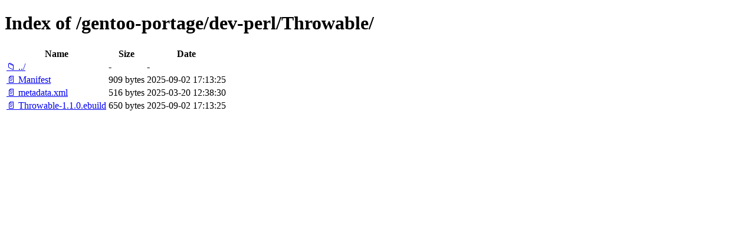

--- FILE ---
content_type: text/html; charset=utf-8
request_url: http://ftp.ru.freebsd.org/gentoo-portage/dev-perl/Throwable/
body_size: 2842
content:

<!DOCTYPE html>
<html>
<head>
    <meta charset="utf-8">
    <title>Index of /gentoo-portage/dev-perl/Throwable/</title>
    <style>
        body { font-family: Arial, sans-serif; margin: 20px; }
        h1 { border-bottom: 1px solid #ccc; padding-bottom: 10px; }
        table { width: 100%; border-collapse: collapse; }
        th, td { text-align: left; padding: 8px; border-bottom: 1px solid #ddd; }
        th { background-color: #f5f5f5; }
        .icon { width: 16px; margin-right: 5px; }
        .name { min-width: 200px; }
        .size { width: 80px; text-align: right; }
        .date { width: 150px; }
        a { text-decoration: none; color: #0066cc; }
        a:hover { text-decoration: underline; }
        .dir { color: #0066cc; font-weight: bold; }
        .file { color: #333; }
    </style>
</head>
<body>
    <h1>Index of /gentoo-portage/dev-perl/Throwable/</h1>
    <table>
        <thead>
            <tr>
                <th class="name">Name</th>
                <th class="size">Size</th>
                <th class="date">Date</th>
            </tr>
        </thead>
        <tbody>
            
            <tr>
                <td class="name">
                    <a href="/gentoo-portage/dev-perl/" class="dir">📁 ../</a>
                </td>
                <td class="size">-</td>
                <td class="date">-</td>
            </tr>
            
            
            <tr>
                <td class="name">
                    
                        
                        <a href="/gentoo-portage/dev-perl/Throwable/Manifest" class="file">📄 Manifest</a>
                        
                    
                </td>
                <td class="size">
                    909 bytes
                </td>
                <td class="date">2025-09-02 17:13:25</td>
            </tr>
            
            <tr>
                <td class="name">
                    
                        
                        <a href="/gentoo-portage/dev-perl/Throwable/metadata.xml" class="file">📄 metadata.xml</a>
                        
                    
                </td>
                <td class="size">
                    516 bytes
                </td>
                <td class="date">2025-03-20 12:38:30</td>
            </tr>
            
            <tr>
                <td class="name">
                    
                        
                        <a href="/gentoo-portage/dev-perl/Throwable/Throwable-1.1.0.ebuild" class="file">📄 Throwable-1.1.0.ebuild</a>
                        
                    
                </td>
                <td class="size">
                    650 bytes
                </td>
                <td class="date">2025-09-02 17:13:25</td>
            </tr>
            
        </tbody>
    </table>
</body>
</html>
